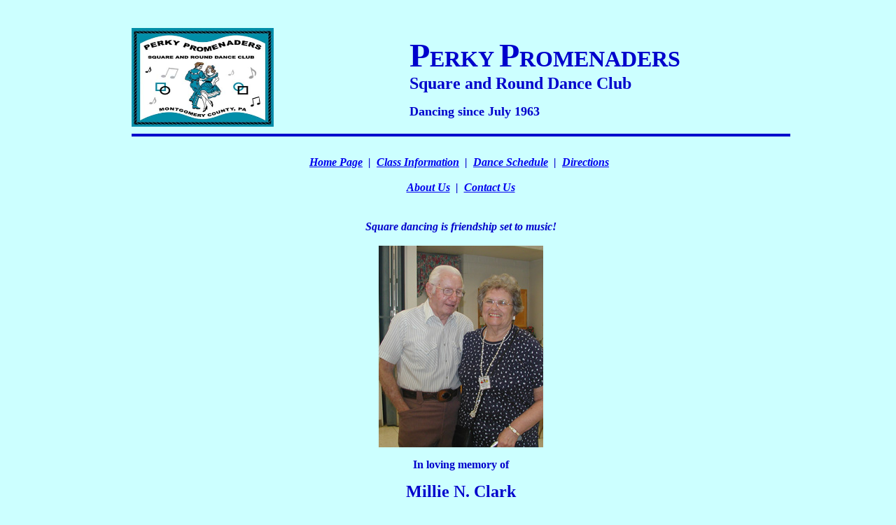

--- FILE ---
content_type: text/html
request_url: http://perkyprom.com/MillieClark.htm
body_size: 2115
content:
<html> 
    <!-- #BeginTemplate "/Templates/PerkyTemplate.dwt" -->     
    <!-- DW6 -->     
    <head> 
        <meta http-equiv="Content-Type" content="text/html; charset=windows-1252"> 
        <!-- #BeginEditable "doctitle" -->         
        <title>Perky Promenaders - Robert C Clark</title>         
        <!-- #EndEditable -->         
        <meta name="Microsoft Border" content="tlb, default"> 
    </head>     
    <body bgcolor="#CCFFFF" topmargin="1"> 
        <!--msnavigation-->         
        <table border="0" cellpadding="0" cellspacing="0" width="100%"> 
            <tr> 
                <td></td> 
            </tr>             
            <!--msnavigation-->             
        </table>         
        <!--msnavigation-->         
        <table dir="ltr" border="0" cellpadding="0" cellspacing="0" width="100%"> 
            <tr> 
                <td valign="top" width="1%"> </td> 
                <td valign="top" width="24"></td> 
                <!--msnavigation-->                 
                <td valign="top"> <H1>&nbsp;<div align="center"> 
                            <table border="0" width="77%" cellpadding="0"> 
                                <tr> 
                                    <td width="42%"> 
                                        <img border="0" src="/assets/NewPerkyLogo.jpg" width="203" height="141"> 
                                    </td>                                     
                                    <td width="58%"> <p><font color="#0000CC"><b><font size="7">P</font><font size="6">ERKY  </font><font color="#0000CC"><b><font size="7">P</font></b></font><font size="6">ROMENADERS</font></b><font size="6"><br> </font><b><font size="5">Square and Round Dance Club</font></b></font></p> <p><b><font size="4" color="#0000CC">Dancing since July 1963</font></b></p> </td> 
                                </tr>                                 
                                <tr> 
                                    <td colspan="2"> 
                                        <hr color="#0000CC" size="4"> 
                                    </td>                                     
                                </tr>                                 
                                <tr> 
                                    <td colspan="2"> 
                                        <!-- #BeginEditable "topnavigation" -->                                         
                                        <p align="center"><b><i><font color="#0000CC"><br> <a href="index.html">Home Page</a>&nbsp; |&nbsp; <a href="class%20information-feb.htm">Class 
                  Information</a>&nbsp; |&nbsp; <a href="dance%20schedule.htm">Dance 
                  Schedule</a>&nbsp; |&nbsp; <a href="directions.htm">Directions</a>&nbsp;  </font></i></b> <font color="#0000CC"><b><i><br> <br> <a href="about.htm">About 
                  Us</a></i></b></font><b><i><font color="#0000CC">&nbsp; |&nbsp;  <a href="perky_photo_page.htm">Contact 
                  Us</a></font></i></b> <!-- #EndEditable -->  
                                    </td>                                     
                                </tr>                                 
                                <tr> 
                                    <td colspan="2"> 
                                        <!-- #BeginEditable "body" -->                                         
                                        <p align="center"><font color="#0000CC"><b><br> <br> <b><i><font color="#0000CC">Square dancing is friendship set 
                  to music!</font></i></b><br> <br> <img src="assets/BobMillieClark2006.jpg" width="235" height="288"> </b></font></p> 
                                        <p align="center"><font color="#0000CC"><b> In loving memory of</b></font></p> 
                                        <p align="center"><font color="#0000CC"><b><font size="5">Millie 
                  N. Clark</font></b></font></p> 
                                        <p align="center"><font color="#0000CC"><b><font size="3">December 
                  4, 1924 - February 10, 2016<br> </font></b></font><font color="#0000CC"><b><font size="5"><font size="4"><br> </font></font>Bob and Millie were long-time friends and members 
                  of Perky Promenaders.</b></font></p> 
                                        <p align="center"><b><font color="#0000CC"> &quot;1924-2016 Mildred Netsch Clark, 91, of Logan Township, NJ and formerly of Folsom, Delaware County, PA; passed away the morning of Wednesday, February 10, 2016 at the home of her daughter and son in law. She was born December 4, 1924 in Philadelphia, Pennsylvania. </font></b></p> 
                                        <p align="center"><b><font color="#0000CC">&quot;Before marrying the love of her life, Robert C. Clark, on September 7, 1946; she worked as a secretary for the Pullman Railroad Company. Once married, she was a caring wife, mother and grandmother as well as an extraordinarily talented homemaker. She also served as a Girl Scout troop leader and, later, as the secretary for the square dance calling business she shared with her husband, including their own club, Nite Owl Squares. </font></b></p> 
                                        <p align="center"><b><font color="#0000CC">&quot;Her greatest pleasures were family, traveling, camping and square dancing. She was preceded in death by her parents, Fred and Marie Netsch, her brother, Charles Netsch, and by her beloved husband, Robert C. Clark. She is survived by her daughters and sons-in-law, Linda(Clark) and Robert Horne of Logan Township, NJ and Gail (Clark) and Thomas French of Bloomfield, CO; her sister, Dorothy (Netsch) Livingstone; her six grandchildren, Laurie (Tony) DiCave, Matthew (Victoria) Baldwin, Sharon Gattone, Stephanie Vassallo, Daniel Baldwin, Jake Browne; and her nine great grandchildren. Her presence in the lives of her family will be sorely missed. </font></b></p> 
                                        <p align="center"><b><font color="#0000CC">&quot;A very special thank you is given to Bayada Hospice and their assistance in easing the final days of her life. </font></b></p> 
                                        <p align="center"><b><font color="#0000CC">&quot;Services will be at 10 AM Tuesday, February 16, 2016 at Chambers Memorial Presbyterian Church, 2 Sylvan Ave., Rutledge, PA, with a visitation from 9-9:45 AM. Interment will follow at Sunset Memorial Park, 333 County Line Road, Feasterville, PA </font></b></p> 
                                        <p align="center"><b><font color="#0000CC">&quot;In lieu of flowers, please consider contributing to Canine Partners for Life (k94life.org), PO BOX 170, Cochranville, PA 19330-0170</font></b>&quot;</p> 
                                        <!-- #EndEditable -->                                         
                                    </td>                                     
                                </tr>                                 
                            </table>                             
                        </div> <!--msnavigation--></h1></td> 
            </tr>             
            <!--msnavigation-->             
        </table>         
        <!--msnavigation-->         
        <table border="0" cellpadding="0" cellspacing="0" width="100%"> 
            <tr> 
                <td> </td> 
            </tr>             
            <!--msnavigation-->             
        </table>         
    </body>     
    <!-- #EndTemplate -->     
</html>
